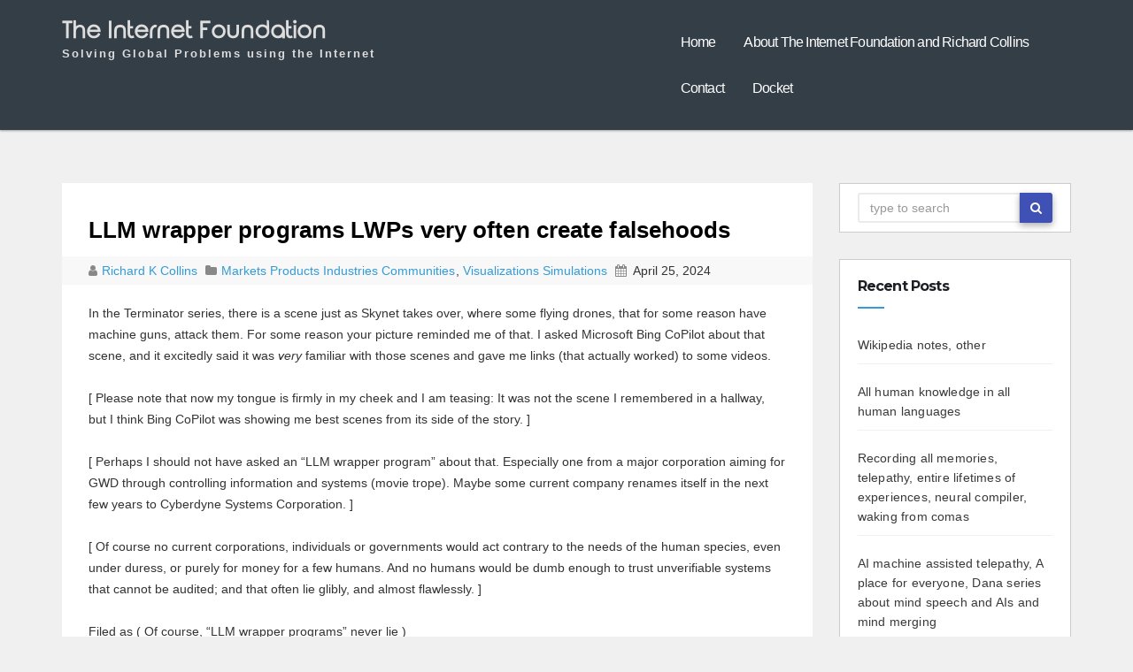

--- FILE ---
content_type: text/html; charset=UTF-8
request_url: https://theinternetfoundation.org/?p=14789
body_size: 14517
content:
<!DOCTYPE html>
<html lang="en-US">
<head>
<meta charset="UTF-8">
<meta name="viewport" content="width=device-width, initial-scale=1">
<title>LLM wrapper programs LWPs very often create falsehoods &#8211; The Internet Foundation</title>
<meta name='robots' content='max-image-preview:large' />
<link rel='dns-prefetch' href='//theinternetfoundation.net' />
<link rel='dns-prefetch' href='//fonts.googleapis.com' />
<link rel="alternate" type="application/rss+xml" title="The Internet Foundation &raquo; Feed" href="/?feed=rss2" />
<link rel="alternate" type="application/rss+xml" title="The Internet Foundation &raquo; Comments Feed" href="/?feed=comments-rss2" />
<link rel="alternate" type="application/rss+xml" title="The Internet Foundation &raquo; LLM wrapper programs LWPs very often create falsehoods Comments Feed" href="/?feed=rss2&#038;p=14789" />
<link rel="alternate" title="oEmbed (JSON)" type="application/json+oembed" href="/index.php?rest_route=%2Foembed%2F1.0%2Fembed&#038;url=https%3A%2F%2Ftheinternetfoundation.net%2F%3Fp%3D14789" />
<link rel="alternate" title="oEmbed (XML)" type="text/xml+oembed" href="/index.php?rest_route=%2Foembed%2F1.0%2Fembed&#038;url=https%3A%2F%2Ftheinternetfoundation.net%2F%3Fp%3D14789&#038;format=xml" />
<style id='wp-img-auto-sizes-contain-inline-css' type='text/css'>
img:is([sizes=auto i],[sizes^="auto," i]){contain-intrinsic-size:3000px 1500px}
/*# sourceURL=wp-img-auto-sizes-contain-inline-css */
</style>
<style id='wp-emoji-styles-inline-css' type='text/css'>

	img.wp-smiley, img.emoji {
		display: inline !important;
		border: none !important;
		box-shadow: none !important;
		height: 1em !important;
		width: 1em !important;
		margin: 0 0.07em !important;
		vertical-align: -0.1em !important;
		background: none !important;
		padding: 0 !important;
	}
/*# sourceURL=wp-emoji-styles-inline-css */
</style>
<style id='wp-block-library-inline-css' type='text/css'>
:root{--wp-block-synced-color:#7a00df;--wp-block-synced-color--rgb:122,0,223;--wp-bound-block-color:var(--wp-block-synced-color);--wp-editor-canvas-background:#ddd;--wp-admin-theme-color:#007cba;--wp-admin-theme-color--rgb:0,124,186;--wp-admin-theme-color-darker-10:#006ba1;--wp-admin-theme-color-darker-10--rgb:0,107,160.5;--wp-admin-theme-color-darker-20:#005a87;--wp-admin-theme-color-darker-20--rgb:0,90,135;--wp-admin-border-width-focus:2px}@media (min-resolution:192dpi){:root{--wp-admin-border-width-focus:1.5px}}.wp-element-button{cursor:pointer}:root .has-very-light-gray-background-color{background-color:#eee}:root .has-very-dark-gray-background-color{background-color:#313131}:root .has-very-light-gray-color{color:#eee}:root .has-very-dark-gray-color{color:#313131}:root .has-vivid-green-cyan-to-vivid-cyan-blue-gradient-background{background:linear-gradient(135deg,#00d084,#0693e3)}:root .has-purple-crush-gradient-background{background:linear-gradient(135deg,#34e2e4,#4721fb 50%,#ab1dfe)}:root .has-hazy-dawn-gradient-background{background:linear-gradient(135deg,#faaca8,#dad0ec)}:root .has-subdued-olive-gradient-background{background:linear-gradient(135deg,#fafae1,#67a671)}:root .has-atomic-cream-gradient-background{background:linear-gradient(135deg,#fdd79a,#004a59)}:root .has-nightshade-gradient-background{background:linear-gradient(135deg,#330968,#31cdcf)}:root .has-midnight-gradient-background{background:linear-gradient(135deg,#020381,#2874fc)}:root{--wp--preset--font-size--normal:16px;--wp--preset--font-size--huge:42px}.has-regular-font-size{font-size:1em}.has-larger-font-size{font-size:2.625em}.has-normal-font-size{font-size:var(--wp--preset--font-size--normal)}.has-huge-font-size{font-size:var(--wp--preset--font-size--huge)}.has-text-align-center{text-align:center}.has-text-align-left{text-align:left}.has-text-align-right{text-align:right}.has-fit-text{white-space:nowrap!important}#end-resizable-editor-section{display:none}.aligncenter{clear:both}.items-justified-left{justify-content:flex-start}.items-justified-center{justify-content:center}.items-justified-right{justify-content:flex-end}.items-justified-space-between{justify-content:space-between}.screen-reader-text{border:0;clip-path:inset(50%);height:1px;margin:-1px;overflow:hidden;padding:0;position:absolute;width:1px;word-wrap:normal!important}.screen-reader-text:focus{background-color:#ddd;clip-path:none;color:#444;display:block;font-size:1em;height:auto;left:5px;line-height:normal;padding:15px 23px 14px;text-decoration:none;top:5px;width:auto;z-index:100000}html :where(.has-border-color){border-style:solid}html :where([style*=border-top-color]){border-top-style:solid}html :where([style*=border-right-color]){border-right-style:solid}html :where([style*=border-bottom-color]){border-bottom-style:solid}html :where([style*=border-left-color]){border-left-style:solid}html :where([style*=border-width]){border-style:solid}html :where([style*=border-top-width]){border-top-style:solid}html :where([style*=border-right-width]){border-right-style:solid}html :where([style*=border-bottom-width]){border-bottom-style:solid}html :where([style*=border-left-width]){border-left-style:solid}html :where(img[class*=wp-image-]){height:auto;max-width:100%}:where(figure){margin:0 0 1em}html :where(.is-position-sticky){--wp-admin--admin-bar--position-offset:var(--wp-admin--admin-bar--height,0px)}@media screen and (max-width:600px){html :where(.is-position-sticky){--wp-admin--admin-bar--position-offset:0px}}

/*# sourceURL=wp-block-library-inline-css */
</style><style id='global-styles-inline-css' type='text/css'>
:root{--wp--preset--aspect-ratio--square: 1;--wp--preset--aspect-ratio--4-3: 4/3;--wp--preset--aspect-ratio--3-4: 3/4;--wp--preset--aspect-ratio--3-2: 3/2;--wp--preset--aspect-ratio--2-3: 2/3;--wp--preset--aspect-ratio--16-9: 16/9;--wp--preset--aspect-ratio--9-16: 9/16;--wp--preset--color--black: #000000;--wp--preset--color--cyan-bluish-gray: #abb8c3;--wp--preset--color--white: #ffffff;--wp--preset--color--pale-pink: #f78da7;--wp--preset--color--vivid-red: #cf2e2e;--wp--preset--color--luminous-vivid-orange: #ff6900;--wp--preset--color--luminous-vivid-amber: #fcb900;--wp--preset--color--light-green-cyan: #7bdcb5;--wp--preset--color--vivid-green-cyan: #00d084;--wp--preset--color--pale-cyan-blue: #8ed1fc;--wp--preset--color--vivid-cyan-blue: #0693e3;--wp--preset--color--vivid-purple: #9b51e0;--wp--preset--gradient--vivid-cyan-blue-to-vivid-purple: linear-gradient(135deg,rgb(6,147,227) 0%,rgb(155,81,224) 100%);--wp--preset--gradient--light-green-cyan-to-vivid-green-cyan: linear-gradient(135deg,rgb(122,220,180) 0%,rgb(0,208,130) 100%);--wp--preset--gradient--luminous-vivid-amber-to-luminous-vivid-orange: linear-gradient(135deg,rgb(252,185,0) 0%,rgb(255,105,0) 100%);--wp--preset--gradient--luminous-vivid-orange-to-vivid-red: linear-gradient(135deg,rgb(255,105,0) 0%,rgb(207,46,46) 100%);--wp--preset--gradient--very-light-gray-to-cyan-bluish-gray: linear-gradient(135deg,rgb(238,238,238) 0%,rgb(169,184,195) 100%);--wp--preset--gradient--cool-to-warm-spectrum: linear-gradient(135deg,rgb(74,234,220) 0%,rgb(151,120,209) 20%,rgb(207,42,186) 40%,rgb(238,44,130) 60%,rgb(251,105,98) 80%,rgb(254,248,76) 100%);--wp--preset--gradient--blush-light-purple: linear-gradient(135deg,rgb(255,206,236) 0%,rgb(152,150,240) 100%);--wp--preset--gradient--blush-bordeaux: linear-gradient(135deg,rgb(254,205,165) 0%,rgb(254,45,45) 50%,rgb(107,0,62) 100%);--wp--preset--gradient--luminous-dusk: linear-gradient(135deg,rgb(255,203,112) 0%,rgb(199,81,192) 50%,rgb(65,88,208) 100%);--wp--preset--gradient--pale-ocean: linear-gradient(135deg,rgb(255,245,203) 0%,rgb(182,227,212) 50%,rgb(51,167,181) 100%);--wp--preset--gradient--electric-grass: linear-gradient(135deg,rgb(202,248,128) 0%,rgb(113,206,126) 100%);--wp--preset--gradient--midnight: linear-gradient(135deg,rgb(2,3,129) 0%,rgb(40,116,252) 100%);--wp--preset--font-size--small: 13px;--wp--preset--font-size--medium: 20px;--wp--preset--font-size--large: 36px;--wp--preset--font-size--x-large: 42px;--wp--preset--spacing--20: 0.44rem;--wp--preset--spacing--30: 0.67rem;--wp--preset--spacing--40: 1rem;--wp--preset--spacing--50: 1.5rem;--wp--preset--spacing--60: 2.25rem;--wp--preset--spacing--70: 3.38rem;--wp--preset--spacing--80: 5.06rem;--wp--preset--shadow--natural: 6px 6px 9px rgba(0, 0, 0, 0.2);--wp--preset--shadow--deep: 12px 12px 50px rgba(0, 0, 0, 0.4);--wp--preset--shadow--sharp: 6px 6px 0px rgba(0, 0, 0, 0.2);--wp--preset--shadow--outlined: 6px 6px 0px -3px rgb(255, 255, 255), 6px 6px rgb(0, 0, 0);--wp--preset--shadow--crisp: 6px 6px 0px rgb(0, 0, 0);}:where(.is-layout-flex){gap: 0.5em;}:where(.is-layout-grid){gap: 0.5em;}body .is-layout-flex{display: flex;}.is-layout-flex{flex-wrap: wrap;align-items: center;}.is-layout-flex > :is(*, div){margin: 0;}body .is-layout-grid{display: grid;}.is-layout-grid > :is(*, div){margin: 0;}:where(.wp-block-columns.is-layout-flex){gap: 2em;}:where(.wp-block-columns.is-layout-grid){gap: 2em;}:where(.wp-block-post-template.is-layout-flex){gap: 1.25em;}:where(.wp-block-post-template.is-layout-grid){gap: 1.25em;}.has-black-color{color: var(--wp--preset--color--black) !important;}.has-cyan-bluish-gray-color{color: var(--wp--preset--color--cyan-bluish-gray) !important;}.has-white-color{color: var(--wp--preset--color--white) !important;}.has-pale-pink-color{color: var(--wp--preset--color--pale-pink) !important;}.has-vivid-red-color{color: var(--wp--preset--color--vivid-red) !important;}.has-luminous-vivid-orange-color{color: var(--wp--preset--color--luminous-vivid-orange) !important;}.has-luminous-vivid-amber-color{color: var(--wp--preset--color--luminous-vivid-amber) !important;}.has-light-green-cyan-color{color: var(--wp--preset--color--light-green-cyan) !important;}.has-vivid-green-cyan-color{color: var(--wp--preset--color--vivid-green-cyan) !important;}.has-pale-cyan-blue-color{color: var(--wp--preset--color--pale-cyan-blue) !important;}.has-vivid-cyan-blue-color{color: var(--wp--preset--color--vivid-cyan-blue) !important;}.has-vivid-purple-color{color: var(--wp--preset--color--vivid-purple) !important;}.has-black-background-color{background-color: var(--wp--preset--color--black) !important;}.has-cyan-bluish-gray-background-color{background-color: var(--wp--preset--color--cyan-bluish-gray) !important;}.has-white-background-color{background-color: var(--wp--preset--color--white) !important;}.has-pale-pink-background-color{background-color: var(--wp--preset--color--pale-pink) !important;}.has-vivid-red-background-color{background-color: var(--wp--preset--color--vivid-red) !important;}.has-luminous-vivid-orange-background-color{background-color: var(--wp--preset--color--luminous-vivid-orange) !important;}.has-luminous-vivid-amber-background-color{background-color: var(--wp--preset--color--luminous-vivid-amber) !important;}.has-light-green-cyan-background-color{background-color: var(--wp--preset--color--light-green-cyan) !important;}.has-vivid-green-cyan-background-color{background-color: var(--wp--preset--color--vivid-green-cyan) !important;}.has-pale-cyan-blue-background-color{background-color: var(--wp--preset--color--pale-cyan-blue) !important;}.has-vivid-cyan-blue-background-color{background-color: var(--wp--preset--color--vivid-cyan-blue) !important;}.has-vivid-purple-background-color{background-color: var(--wp--preset--color--vivid-purple) !important;}.has-black-border-color{border-color: var(--wp--preset--color--black) !important;}.has-cyan-bluish-gray-border-color{border-color: var(--wp--preset--color--cyan-bluish-gray) !important;}.has-white-border-color{border-color: var(--wp--preset--color--white) !important;}.has-pale-pink-border-color{border-color: var(--wp--preset--color--pale-pink) !important;}.has-vivid-red-border-color{border-color: var(--wp--preset--color--vivid-red) !important;}.has-luminous-vivid-orange-border-color{border-color: var(--wp--preset--color--luminous-vivid-orange) !important;}.has-luminous-vivid-amber-border-color{border-color: var(--wp--preset--color--luminous-vivid-amber) !important;}.has-light-green-cyan-border-color{border-color: var(--wp--preset--color--light-green-cyan) !important;}.has-vivid-green-cyan-border-color{border-color: var(--wp--preset--color--vivid-green-cyan) !important;}.has-pale-cyan-blue-border-color{border-color: var(--wp--preset--color--pale-cyan-blue) !important;}.has-vivid-cyan-blue-border-color{border-color: var(--wp--preset--color--vivid-cyan-blue) !important;}.has-vivid-purple-border-color{border-color: var(--wp--preset--color--vivid-purple) !important;}.has-vivid-cyan-blue-to-vivid-purple-gradient-background{background: var(--wp--preset--gradient--vivid-cyan-blue-to-vivid-purple) !important;}.has-light-green-cyan-to-vivid-green-cyan-gradient-background{background: var(--wp--preset--gradient--light-green-cyan-to-vivid-green-cyan) !important;}.has-luminous-vivid-amber-to-luminous-vivid-orange-gradient-background{background: var(--wp--preset--gradient--luminous-vivid-amber-to-luminous-vivid-orange) !important;}.has-luminous-vivid-orange-to-vivid-red-gradient-background{background: var(--wp--preset--gradient--luminous-vivid-orange-to-vivid-red) !important;}.has-very-light-gray-to-cyan-bluish-gray-gradient-background{background: var(--wp--preset--gradient--very-light-gray-to-cyan-bluish-gray) !important;}.has-cool-to-warm-spectrum-gradient-background{background: var(--wp--preset--gradient--cool-to-warm-spectrum) !important;}.has-blush-light-purple-gradient-background{background: var(--wp--preset--gradient--blush-light-purple) !important;}.has-blush-bordeaux-gradient-background{background: var(--wp--preset--gradient--blush-bordeaux) !important;}.has-luminous-dusk-gradient-background{background: var(--wp--preset--gradient--luminous-dusk) !important;}.has-pale-ocean-gradient-background{background: var(--wp--preset--gradient--pale-ocean) !important;}.has-electric-grass-gradient-background{background: var(--wp--preset--gradient--electric-grass) !important;}.has-midnight-gradient-background{background: var(--wp--preset--gradient--midnight) !important;}.has-small-font-size{font-size: var(--wp--preset--font-size--small) !important;}.has-medium-font-size{font-size: var(--wp--preset--font-size--medium) !important;}.has-large-font-size{font-size: var(--wp--preset--font-size--large) !important;}.has-x-large-font-size{font-size: var(--wp--preset--font-size--x-large) !important;}
/*# sourceURL=global-styles-inline-css */
</style>

<style id='classic-theme-styles-inline-css' type='text/css'>
/*! This file is auto-generated */
.wp-block-button__link{color:#fff;background-color:#32373c;border-radius:9999px;box-shadow:none;text-decoration:none;padding:calc(.667em + 2px) calc(1.333em + 2px);font-size:1.125em}.wp-block-file__button{background:#32373c;color:#fff;text-decoration:none}
/*# sourceURL=/wp-includes/css/classic-themes.min.css */
</style>
<link rel='stylesheet' id='techengage-fonts-css' href='//fonts.googleapis.com/css?family=Poppins%3A300%2C400%2C500%2C600%2C700%7CLato%3A100%2C100i%2C300%2C300i%2C400%2C400i%2C700%2C700i%2C900%2C900i%7CMontserrat%3A400%2C700&#038;subset=latin%2Clatin-ext' type='text/css' media='all' />
<link rel='stylesheet' id='bootstrap_style_min-css' href='/wp-content/themes/techfound/css/bootstrap.min.css?ver=6.9' type='text/css' media='all' />
<link rel='stylesheet' id='techengage-style-css' href='/wp-content/themes/techfound/style.css?ver=6.9' type='text/css' media='all' />
<link rel='stylesheet' id='font-awesome-min-css' href='/wp-content/themes/techfound/css/font-awesome.min.css?ver=6.9' type='text/css' media='all' />
<link rel='stylesheet' id='animate_min-css' href='/wp-content/themes/techfound/css/animate.min.css?ver=6.9' type='text/css' media='all' />
<link rel='stylesheet' id='dashicons-css' href='/wp-includes/css/dashicons.min.css?ver=6.9' type='text/css' media='all' />
<script type="text/javascript" src="/wp-includes/js/jquery/jquery.min.js?ver=3.7.1" id="jquery-core-js"></script>
<script type="text/javascript" src="/wp-includes/js/jquery/jquery-migrate.min.js?ver=3.4.1" id="jquery-migrate-js"></script>
<script type="text/javascript" src="/wp-content/themes/techfound/js/bootstrap.js?ver=6.9" id="bootstrap-js-js"></script>
<script type="text/javascript" src="/wp-content/themes/techfound/js/jquery.smartmenus.min.js?ver=6.9" id="smartmenus-js"></script>
<script type="text/javascript" src="/wp-content/themes/techfound/js/jquery.smartmenus.bootstrap.js?ver=6.9" id="smartmenus_bootstrap-js"></script>
<script type="text/javascript" id="techengage_custom-js-extra">
/* <![CDATA[ */
var techengage_loadmore_params = {"ajaxurl":"/wp-admin/admin-ajax.php","posts":"{\"p\":14789,\"error\":\"\",\"m\":\"\",\"post_parent\":\"\",\"subpost\":\"\",\"subpost_id\":\"\",\"attachment\":\"\",\"attachment_id\":0,\"name\":\"\",\"pagename\":\"\",\"page_id\":0,\"second\":\"\",\"minute\":\"\",\"hour\":\"\",\"day\":0,\"monthnum\":0,\"year\":0,\"w\":0,\"category_name\":\"\",\"tag\":\"\",\"cat\":\"\",\"tag_id\":\"\",\"author\":\"\",\"author_name\":\"\",\"feed\":\"\",\"tb\":\"\",\"paged\":0,\"meta_key\":\"\",\"meta_value\":\"\",\"preview\":\"\",\"s\":\"\",\"sentence\":\"\",\"title\":\"\",\"fields\":\"all\",\"menu_order\":\"\",\"embed\":\"\",\"category__in\":[],\"category__not_in\":[],\"category__and\":[],\"post__in\":[],\"post__not_in\":[],\"post_name__in\":[],\"tag__in\":[],\"tag__not_in\":[],\"tag__and\":[],\"tag_slug__in\":[],\"tag_slug__and\":[],\"post_parent__in\":[],\"post_parent__not_in\":[],\"author__in\":[],\"author__not_in\":[],\"search_columns\":[],\"ignore_sticky_posts\":false,\"suppress_filters\":false,\"cache_results\":true,\"update_post_term_cache\":true,\"update_menu_item_cache\":false,\"lazy_load_term_meta\":true,\"update_post_meta_cache\":true,\"post_type\":\"\",\"posts_per_page\":10,\"nopaging\":false,\"comments_per_page\":\"50\",\"no_found_rows\":false,\"order\":\"DESC\"}","max_page":"0"};
//# sourceURL=techengage_custom-js-extra
/* ]]> */
</script>
<script type="text/javascript" src="/wp-content/themes/techfound/js/custom.js?ver=6.9" id="techengage_custom-js"></script>
<link rel="https://api.w.org/" href="/index.php?rest_route=/" /><link rel="alternate" title="JSON" type="application/json" href="/index.php?rest_route=/wp/v2/posts/14789" /><link rel="EditURI" type="application/rsd+xml" title="RSD" href="/xmlrpc.php?rsd" />
<meta name="generator" content="WordPress 6.9" />
<link rel="canonical" href="/?p=14789" />
<link rel='shortlink' href='/?p=14789' />

	<style type="text/css">

	/* Start Copyright Section Colors */

		/*Copyright Text Color*/
		footer .techengage-footer-copyright .copy-right-line p{
			color:#fff;
		}
		
		/*Copyright Link Color*/
		footer .techengage-footer-copyright .copy-right-line a{
			color:#fff;
		}

		/*Copyright Link Hover Color*/
		footer .techengage-footer-copyright .copy-right-line a:hover{
			color:#ddd;
		}

	/* END Copyright Section Colors */

	/* Start Social Icons Colors */

		/* FB Icon Colors*/
		.techengage-social li span.fb a{
			background:rgba(55, 165, 235, 0.3);
		}

		.techengage-social li span.fb a i{
			color:#fff;
		}

		.techengage-social li span.fb a:hover{
			background:#3f51b5;
		}
		/* END FB Icon Colors*/

		/* Twitter Icon Colors*/
		.techengage-social li span.twitter a{
			background:rgba(55, 165, 235, 0.3);
		}

		.techengage-social li span.twitter a i{
			color:#fff;
		}

		.techengage-social li span.twitter a:hover{
			background:#3f51b5;
		}
		/* END Twitter Icon Colors*/

		/* Linkedin Icon Colors*/
		.techengage-social li span.linkedin a{
			background:rgba(55, 165, 235, 0.3);
		}

		.techengage-social li span.linkedin a i{
			color:#fff;
		}

		.techengage-social li span.linkedin a:hover{
			background:#3f51b5;
		}
		/* END Linkedin Icon Colors*/

		/* Goolge-Plus Icon Colors*/
		.techengage-social li span.google a{
			background:rgba(55, 165, 235, 0.3);
		}

		.techengage-social li span.google a i{
			color:#fff;
		}

		.techengage-social li span.google a:hover{
			background:#3f51b5;
		}
		/* END Goolge-Plus Icon Colors*/				

	/* END Social Icons Colors */

	</style>


	<style type="text/css">

	/* Start Footer Colors */				

	footer{
		background:#4a4a4a;
	}

	footer a{
		color:#fff;
	}

	footer .techengage-widget ul li a:hover{
		color:#fff;
	}

	/* END Social Colors */

	</style>


	<style type="text/css">

	/* Start Title Colors */				
		.navbar-brand .site-title, .navbar-brand .site-description, .navbar-brand span.site-description{
			color:#ddd;
		}

		.navbar-brand:hover .site-title, .navbar-brand:hover .site-description{
			color:#349bdc;
		}
	/* END Title Colors */

	/* Start Menu Colors */

		/* Main Menu Background Color */
		.techengage-main-nav{
			background: #343e47;
		}

		/* Sub-Menu Background Color */
		.navbar-wp .dropdown-menu{
			background: #fff;
		}

		/* Menu Text Color */
		.navbar-wp .navbar-nav > li > a{
			color: #fff;
		}

		/* Menu Text Hover Color */
		.navbar-wp .navbar-nav > li > a:hover, .navbar-wp .navbar-nav > li > a:focus{
			color: #34aaec;
		}

		/* Active Tab Color */
		.navbar-default .navbar-nav > .active > a{
			background: #e7e7e7;
			border-radius: 4px;
		}

	/* END Menu Colors */


	</style>

<style type="text/css">.recentcomments a{display:inline !important;padding:0 !important;margin:0 !important;}</style>		<style type="text/css" id="wp-custom-css">
			p {
	margin-bottom: 10px !important;
	font-size: 18px;
	line-height: 26px
}
		</style>
		</head>

<body class="wp-singular post-template-default single single-post postid-14789 single-format-standard wp-theme-techfound">
<div class="wrapper">
  <header>
    <div class="clearfix"></div>
    <div class="techengage-main-nav">
        <div class="container">
          <div class="row">
              <div class="col-xs-12 col-sm-7">
                <div class="navbar-header">
                <!-- Logo -->
                                <a class="navbar-brand" href="/"><span class="site-title">The Internet Foundation</span>
    			      <br>
                <span class="site-description">Solving Global Problems using the Internet</span>   
                </a>      
                                <!-- Logo -->
                </div>
              </div>
              <div class="col-xs-12 col-sm-5 main-menu adjust-margin" >
                <nav class="navbar navbar-default navbar-static-top navbar-wp">
                  <!-- navbar-toggle -->
                  <button type="button" class="navbar-toggle collapsed" data-toggle="collapse" data-target="#navbar-wp"> <span class="sr-only"></span> <span class="icon-bar"></span> <span class="icon-bar"></span> <span class="icon-bar"></span> </button>
                  <!-- /navbar-toggle --> 
                  <!-- Navigation -->
                  
                  <div class="collapse navbar-collapse" id="navbar-wp">
                    <ul id="menu-primary-menu" class="nav navbar-nav"><li id="menu-item-14" class="menu-item menu-item-type-custom menu-item-object-custom menu-item-home menu-item-14"><a title="Home" href="/">Home</a></li>
<li id="menu-item-15" class="menu-item menu-item-type-post_type menu-item-object-page menu-item-15"><a title="About The Internet Foundation and Richard Collins" href="/?page_id=6">About The Internet Foundation and Richard Collins</a></li>
<li id="menu-item-17" class="menu-item menu-item-type-post_type menu-item-object-page menu-item-17"><a title="Contact" href="/?page_id=7">Contact</a></li>
<li id="menu-item-56" class="menu-item menu-item-type-post_type menu-item-object-page menu-item-56"><a title="Docket" href="/?page_id=53">Docket</a></li>
</ul>
                  </div>
                  <!-- /Navigation -->
                </nav>
              </div>
          </div>
        </div>
    </div>
  </header>
  <!-- #masthead --> 
<div class="clearfix"></div>
<!-- =========================
     Page Content Section      
============================== -->
 <main id="content">
  <div class="container">
    <div class="row"> 
      <!--/ Main blog column end -->
      <div class="col-lg-9 col-md-9">
        <div class="single-content-container">
          <div class="row">
  		                  <div class="col-lg-12">
              <div class="techengage-blog-post-box"> 
                <a class="techengage-blog-thumb">
    			           
                </a>

                <article class="small">

                  <h1><a>LLM wrapper programs LWPs very often create falsehoods</a></h1>

                  <div class="techengage-blog-category post-meta-data">
                    <i class="fa fa-user meta-fa-icon-user"></i>
                    <a class="meta-user-des" href="/?author=2">
                      Richard K Collins                    </a> 
                                        <i class="fa fa-folder meta-fa-icons"></i>
                    <a href="#">
                                            <a href="/?cat=59" rel="category">Markets Products Industries Communities</a>, <a href="/?cat=39" rel="category">Visualizations Simulations</a>                    </a>
                                        <i class="fa fa-calendar meta-fa-icons"></i>
                    <span class="meta-data-date">April 25, 2024</span>
                  </div>
                  <div data-rbd-draggable-context-id="1" data-rbd-draggable-id="8bcu3">
<div class="" data-block="true" data-editor="3rmaa" data-offset-key="8bcu3-0-0">
<div class="public-DraftStyleDefault-block public-DraftStyleDefault-ltr" data-offset-key="8bcu3-0-0"><span data-offset-key="8bcu3-0-0">In the Terminator series, there is a scene just as Skynet takes over, where some flying drones, that for some reason have machine guns, attack them. For some reason your picture reminded me of that. I asked Microsoft Bing CoPilot about that scene, and it excitedly said it was </span><em>very</em><span data-offset-key="8bcu3-0-2"> familiar with those scenes and gave me links (that actually worked) to some videos. </span></div>
</div>
</div>
<div data-rbd-draggable-context-id="1" data-rbd-draggable-id="3hk8d">
<div class="" data-block="true" data-editor="3rmaa" data-offset-key="3hk8d-0-0">
<div class="public-DraftStyleDefault-block public-DraftStyleDefault-ltr" data-offset-key="3hk8d-0-0"><span data-offset-key="3hk8d-0-0"> </span></div>
</div>
</div>
<div data-rbd-draggable-context-id="1" data-rbd-draggable-id="evvdk">
<div class="" data-block="true" data-editor="3rmaa" data-offset-key="evvdk-0-0">
<div class="public-DraftStyleDefault-block public-DraftStyleDefault-ltr" data-offset-key="evvdk-0-0"><span data-offset-key="evvdk-0-0">[ Please note that now my tongue is firmly in my cheek and I am teasing: It was not the scene I remembered in a hallway, but I think Bing CoPilot was showing me best scenes from its side of the story. ]</span></div>
</div>
</div>
<div data-rbd-draggable-context-id="1" data-rbd-draggable-id="9eatn">
<div class="" data-block="true" data-editor="3rmaa" data-offset-key="9eatn-0-0">
<div class="public-DraftStyleDefault-block public-DraftStyleDefault-ltr" data-offset-key="9eatn-0-0"><span data-offset-key="9eatn-0-0"> </span></div>
</div>
</div>
<div data-rbd-draggable-context-id="1" data-rbd-draggable-id="acv2s">
<div class="" data-block="true" data-editor="3rmaa" data-offset-key="acv2s-0-0">
<div class="public-DraftStyleDefault-block public-DraftStyleDefault-ltr" data-offset-key="acv2s-0-0"><span data-offset-key="acv2s-0-0">[ Perhaps I should not have asked an &#8220;LLM wrapper program&#8221; about that. Especially one from a major corporation aiming for GWD through controlling information and systems (movie trope). Maybe some current company renames itself in the next few years to Cyberdyne Systems Corporation. ]</span></div>
</div>
</div>
<div data-rbd-draggable-context-id="1" data-rbd-draggable-id="cuqb9">
<div class="" data-block="true" data-editor="3rmaa" data-offset-key="cuqb9-0-0">
<div class="public-DraftStyleDefault-block public-DraftStyleDefault-ltr" data-offset-key="cuqb9-0-0"><span data-offset-key="cuqb9-0-0"> </span></div>
</div>
</div>
<div data-rbd-draggable-context-id="1" data-rbd-draggable-id="f77q8">
<div class="" data-block="true" data-editor="3rmaa" data-offset-key="f77q8-0-0">
<div class="public-DraftStyleDefault-block public-DraftStyleDefault-ltr" data-offset-key="f77q8-0-0"><span data-offset-key="f77q8-0-0">[ Of course no current corporations, individuals or governments would act contrary to the needs of the human species, even under duress, or purely for money for a few humans. And no humans would be dumb enough to trust unverifiable systems that cannot be audited; and that often lie glibly, and almost flawlessly. ]</span></div>
</div>
</div>
<div data-rbd-draggable-context-id="1" data-rbd-draggable-id="egbk">
<div class="" data-block="true" data-editor="3rmaa" data-offset-key="egbk-0-0">
<div class="public-DraftStyleDefault-block public-DraftStyleDefault-ltr" data-offset-key="egbk-0-0"><span data-offset-key="egbk-0-0"> </span></div>
</div>
</div>
<div data-rbd-draggable-context-id="1" data-rbd-draggable-id="4helq">
<div class="" data-block="true" data-editor="3rmaa" data-offset-key="4helq-0-0">
<div class="public-DraftStyleDefault-block public-DraftStyleDefault-ltr" data-offset-key="4helq-0-0"><span data-offset-key="4helq-0-0">Filed as ( Of course, &#8220;LLM wrapper programs&#8221; never lie )</span></div>
</div>
</div>
<div data-rbd-draggable-context-id="1" data-rbd-draggable-id="9it6f">
<div class="" data-block="true" data-editor="3rmaa" data-offset-key="9it6f-0-0">
<div class="public-DraftStyleDefault-block public-DraftStyleDefault-ltr" data-offset-key="9it6f-0-0"><span data-offset-key="9it6f-0-0"> </span></div>
</div>
</div>
<div data-rbd-draggable-context-id="1" data-rbd-draggable-id="98o8d">
<div class="" data-block="true" data-editor="3rmaa" data-offset-key="98o8d-0-0">
<div class="public-DraftStyleDefault-block public-DraftStyleDefault-ltr" data-offset-key="98o8d-0-0"><span data-offset-key="98o8d-0-0">I am trying to clarify that LLM is just a method, but when groups write &#8220;wrappers for LLM systems&#8221;, the wrappers are easily and routinely corrupted, biased and manipulated. There are no protections for the human species now. I know the raw data is biased and incomplete. The current &#8220;let AI companies do anything they want&#8221; lets them hide the sources of the data. The corporations say &#8220;privacy&#8221; and refuse public audit, and a few humans make a lot of money. The price of &#8220;AI programmers&#8221; goes up and up. Maybe it would make a great movie script, and everyone would know it is just a story.</span></div>
</div>
</div>
<div data-rbd-draggable-context-id="1" data-rbd-draggable-id="2kk6p">
<div class="" data-block="true" data-editor="3rmaa" data-offset-key="2kk6p-0-0">
<div class="public-DraftStyleDefault-block public-DraftStyleDefault-ltr" data-offset-key="2kk6p-0-0"><span data-offset-key="2kk6p-0-0"> </span></div>
</div>
</div>
<div data-rbd-draggable-context-id="1" data-rbd-draggable-id="68utr">
<div class="" data-block="true" data-editor="3rmaa" data-offset-key="68utr-0-0">
<div class="public-DraftStyleDefault-block public-DraftStyleDefault-ltr" data-offset-key="68utr-0-0"><span data-offset-key="68utr-0-0">Richard Collins, The Internet Foundation</span></div>
</div>
</div>
<div data-rbd-draggable-context-id="1" data-rbd-draggable-id="af9qu">
<div class="" data-block="true" data-editor="3rmaa" data-offset-key="af9qu-0-0">
<div class="public-DraftStyleDefault-block public-DraftStyleDefault-ltr" data-offset-key="af9qu-0-0"><span data-offset-key="af9qu-0-0"> </span></div>
</div>
</div>
<div data-rbd-draggable-context-id="1" data-rbd-draggable-id="bddug">
<div class="" data-block="true" data-editor="3rmaa" data-offset-key="bddug-0-0">
<div class="public-DraftStyleDefault-block public-DraftStyleDefault-ltr" data-offset-key="bddug-0-0"><span data-offset-key="bddug-0-0">https://youtu.be/_Wlsd9mljiU?feature=shared&amp;t=39</span></div>
</div>
</div>
<div data-rbd-draggable-context-id="1" data-rbd-draggable-id="2pgmb">
<div class="" data-block="true" data-editor="3rmaa" data-offset-key="2pgmb-0-0">
<div class="public-DraftStyleDefault-block public-DraftStyleDefault-ltr" data-offset-key="2pgmb-0-0"><span data-offset-key="2pgmb-0-0"> </span></div>
</div>
</div>
<div data-rbd-draggable-context-id="1" data-rbd-draggable-id="ab3kb">
<div class="" data-block="true" data-editor="3rmaa" data-offset-key="ab3kb-0-0"></div>
</div>
                                    <div class="techengage-blog-category"></div>
                </article>
              </div>
            </div>
  		                  <div class="col-lg-12">
              <div class="media techengage-info-author-block"> <a href="/?author=2" class="techengage-author-pic"> <img src="/wp-content/uploads/2024/12/X-Anime-style-picture-of-an-older-man-with-mustache-and-glasses.-Neatly-styled-slightly-long-pure-white-hair.-Wearing-a-green-sweater-over-white-shirt-150x150.png" width="150" height="150" alt="Richard K Collins" class="avatar avatar-150 wp-user-avatar wp-user-avatar-150 alignnone photo" /> </a>
                <div class="media-body">
                  <h4 class="media-heading">About: <a href="/?author=2">Richard K Collins</a></h4>
                  <p>The Internet Foundation

Internet policies, global issues, global open lossless data, global open collaboration</p>
                  <div class="row">
                    <div class="col-lg-6">
                      <ul class="list-inline info-author-social">
            					                      </ul>
                    </div>
                  </div>
                </div>
              </div>
            </div>
  		                 <div class="col-lg-12">
<hr>
<div id="comments" class="comments-area">
		<div id="respond" class="comment-respond">
		<h3 id="reply-title" class="comment-reply-title">Leave a Reply <small><a rel="nofollow" id="cancel-comment-reply-link" href="/?p=14789#respond" style="display:none;">Cancel reply</a></small></h3><form action="/wp-comments-post.php" method="post" id="commentform" class="comment-form"><p class="comment-notes"><span id="email-notes">Your email address will not be published.</span> <span class="required-field-message">Required fields are marked <span class="required">*</span></span></p><p class="comment-form-comment"><label for="comment">Comment <span class="required">*</span></label> <textarea id="comment" name="comment" cols="45" rows="8" maxlength="65525" required></textarea></p><p class="comment-form-author"><label for="author">Name <span class="required">*</span></label> <input id="author" name="author" type="text" value="" size="30" maxlength="245" autocomplete="name" required /></p>
<p class="comment-form-email"><label for="email">Email <span class="required">*</span></label> <input id="email" name="email" type="email" value="" size="30" maxlength="100" aria-describedby="email-notes" autocomplete="email" required /></p>
<p class="comment-form-url"><label for="url">Website</label> <input id="url" name="url" type="url" value="" size="30" maxlength="200" autocomplete="url" /></p>
<p class="comment-form-cookies-consent"><input id="wp-comment-cookies-consent" name="wp-comment-cookies-consent" type="checkbox" value="yes" /> <label for="wp-comment-cookies-consent">Save my name, email, and website in this browser for the next time I comment.</label></p>
<p class="form-submit"><input name="submit" type="submit" id="submit" class="submit" value="Post Comment" /> <input type='hidden' name='comment_post_ID' value='14789' id='comment_post_ID' />
<input type='hidden' name='comment_parent' id='comment_parent' value='0' />
</p><p style="display: none;"><input type="hidden" id="akismet_comment_nonce" name="akismet_comment_nonce" value="5dd34ebccb" /></p><input type="hidden" id="ak_js" name="ak_js" value="42"/><textarea name="ak_hp_textarea" cols="45" rows="8" maxlength="100" style="display: none !important;"></textarea></form>	</div><!-- #respond -->
	
</div><!-- #comments -->
</div>          </div>
      </div>
      </div>
      <div class="col-lg-3 col-md-3">
      
<aside id="secondary" class="widget-area" role="complementary">
	<div id="sidebar-right" class="techengage-sidebar">
		<div id="search-2" class="techengage-widget widget_search "><form method="get" id="searchform" action="/">
  <div class="input-group">
    <input type="text" class="form-control"  name="s" id="s" placeholder="type to search" />
    <span class="input-group-btn btn-default ">
    <button type="submit" class="btn"> <i class="fa fa-search"></i> </button>
    </span> </div>
</form></div>
		<div id="recent-posts-2" class="techengage-widget widget_recent_entries ">
		<h6>Recent Posts</h6>
		<ul>
											<li>
					<a href="/?p=19978">Wikipedia notes, other</a>
									</li>
											<li>
					<a href="/?p=19940">All human knowledge in all human languages</a>
									</li>
											<li>
					<a href="/?p=19919">Recording all memories, telepathy, entire lifetimes of experiences, neural compiler, waking from comas</a>
									</li>
											<li>
					<a href="/?p=19886">AI machine assisted telepathy, A place for everyone, Dana series about mind speech and AIs and mind merging</a>
									</li>
											<li>
					<a href="/?p=19851">In the world today, not only does one have to manage one country, and all its parts. But, all of them</a>
									</li>
					</ul>

		</div><div id="recent-comments-2" class="techengage-widget widget_recent_comments "><h6>Recent Comments</h6><ul id="recentcomments"><li class="recentcomments"><span class="comment-author-link">de wilgen</span> on <a href="/?p=13275#comment-3448">Updating a link on Hackaday.io for Low Cost, Time of flight, gravitational imaging arrays</a></li><li class="recentcomments"><span class="comment-author-link"><a href="http://theinternetfoundation.net" class="url" rel="ugc">Richard K Collins</a></span> on <a href="/?p=3556#comment-3362">Comment on &#8220;&#8221;Can we ever replace the gravitational force model with something more practical, so we control the forces?&#8221;</a></li><li class="recentcomments"><span class="comment-author-link"><a href="http://theinternetfoundation.net" class="url" rel="ugc">Richard K Collins</a></span> on <a href="/?p=1474#comment-3361">Thank you to Jonathan at Bangor University for Reference Image</a></li><li class="recentcomments"><span class="comment-author-link"><a href="http://theinternetfoundation.net" class="url" rel="ugc">Richard K Collins</a></span> on <a href="/?p=2447#comment-3360">Comment on Kaoru GreenEmerald &#8211; The Whole History of the Earth and Life</a></li><li class="recentcomments"><span class="comment-author-link"><a href="http://theinternetfoundation.net" class="url" rel="ugc">Richard K Collins</a></span> on <a href="/?p=4753#comment-3359">Note on my Facebook page about gravitational energy density</a></li></ul></div><div id="archives-2" class="techengage-widget widget_archive "><h6>Archives</h6>
			<ul>
					<li><a href='/?m=202510'>October 2025</a></li>
	<li><a href='/?m=202509'>September 2025</a></li>
	<li><a href='/?m=202508'>August 2025</a></li>
	<li><a href='/?m=202507'>July 2025</a></li>
	<li><a href='/?m=202506'>June 2025</a></li>
	<li><a href='/?m=202505'>May 2025</a></li>
	<li><a href='/?m=202504'>April 2025</a></li>
	<li><a href='/?m=202503'>March 2025</a></li>
	<li><a href='/?m=202502'>February 2025</a></li>
	<li><a href='/?m=202501'>January 2025</a></li>
	<li><a href='/?m=202412'>December 2024</a></li>
	<li><a href='/?m=202411'>November 2024</a></li>
	<li><a href='/?m=202410'>October 2024</a></li>
	<li><a href='/?m=202409'>September 2024</a></li>
	<li><a href='/?m=202408'>August 2024</a></li>
	<li><a href='/?m=202407'>July 2024</a></li>
	<li><a href='/?m=202406'>June 2024</a></li>
	<li><a href='/?m=202405'>May 2024</a></li>
	<li><a href='/?m=202404'>April 2024</a></li>
	<li><a href='/?m=202403'>March 2024</a></li>
	<li><a href='/?m=202402'>February 2024</a></li>
	<li><a href='/?m=202401'>January 2024</a></li>
	<li><a href='/?m=202312'>December 2023</a></li>
	<li><a href='/?m=202311'>November 2023</a></li>
	<li><a href='/?m=202310'>October 2023</a></li>
	<li><a href='/?m=202309'>September 2023</a></li>
	<li><a href='/?m=202308'>August 2023</a></li>
	<li><a href='/?m=202307'>July 2023</a></li>
	<li><a href='/?m=202306'>June 2023</a></li>
	<li><a href='/?m=202305'>May 2023</a></li>
	<li><a href='/?m=202304'>April 2023</a></li>
	<li><a href='/?m=202303'>March 2023</a></li>
	<li><a href='/?m=202302'>February 2023</a></li>
	<li><a href='/?m=202301'>January 2023</a></li>
	<li><a href='/?m=202211'>November 2022</a></li>
	<li><a href='/?m=202208'>August 2022</a></li>
	<li><a href='/?m=202207'>July 2022</a></li>
	<li><a href='/?m=202206'>June 2022</a></li>
	<li><a href='/?m=202205'>May 2022</a></li>
	<li><a href='/?m=202204'>April 2022</a></li>
	<li><a href='/?m=202203'>March 2022</a></li>
	<li><a href='/?m=202202'>February 2022</a></li>
	<li><a href='/?m=202112'>December 2021</a></li>
	<li><a href='/?m=202111'>November 2021</a></li>
	<li><a href='/?m=202110'>October 2021</a></li>
	<li><a href='/?m=202109'>September 2021</a></li>
	<li><a href='/?m=202108'>August 2021</a></li>
	<li><a href='/?m=202107'>July 2021</a></li>
	<li><a href='/?m=202106'>June 2021</a></li>
	<li><a href='/?m=202105'>May 2021</a></li>
	<li><a href='/?m=202104'>April 2021</a></li>
	<li><a href='/?m=202102'>February 2021</a></li>
			</ul>

			</div><div id="categories-2" class="techengage-widget widget_categories "><h6>Categories</h6>
			<ul>
					<li class="cat-item cat-item-32"><a href="/?cat=32">3D Scannning Replication</a>
</li>
	<li class="cat-item cat-item-77"><a href="/?cat=77">All Global Open Devices</a>
</li>
	<li class="cat-item cat-item-73"><a href="/?cat=73">All knowledge</a>
</li>
	<li class="cat-item cat-item-72"><a href="/?cat=72">All Languages</a>
</li>
	<li class="cat-item cat-item-13"><a href="/?cat=13">All Sky Cameras</a>
</li>
	<li class="cat-item cat-item-58"><a href="/?cat=58">Ancient Ancestors Neanderthals Densivians</a>
</li>
	<li class="cat-item cat-item-80"><a href="/?cat=80">Assistive Intelligences</a>
</li>
	<li class="cat-item cat-item-43"><a href="/?cat=43">Assistive Technologies</a>
</li>
	<li class="cat-item cat-item-30"><a href="/?cat=30">Atomic Fuels</a>
</li>
	<li class="cat-item cat-item-69"><a href="/?cat=69">Building Communities</a>
</li>
	<li class="cat-item cat-item-19"><a href="/?cat=19">Collaborative Global Model of the Sun</a>
</li>
	<li class="cat-item cat-item-20"><a href="/?cat=20">Collaborative Model and Data</a>
</li>
	<li class="cat-item cat-item-18"><a href="/?cat=18">Covid</a>
</li>
	<li class="cat-item cat-item-49"><a href="/?cat=49">Dana&#039;s Story and Brain Technologies</a>
</li>
	<li class="cat-item cat-item-45"><a href="/?cat=45">Distributed Health Care</a>
</li>
	<li class="cat-item cat-item-46"><a href="/?cat=46">DNA Genealogy</a>
</li>
	<li class="cat-item cat-item-66"><a href="/?cat=66">Efficiency Prizes</a>
</li>
	<li class="cat-item cat-item-51"><a href="/?cat=51">Electrokinetic Electrodynamic Field Methods</a>
</li>
	<li class="cat-item cat-item-35"><a href="/?cat=35">Electromagnetic Gravitational Field</a>
</li>
	<li class="cat-item cat-item-23"><a href="/?cat=23">Experimenting</a>
</li>
	<li class="cat-item cat-item-78"><a href="/?cat=78">Extended atomic and nuclear materials</a>
</li>
	<li class="cat-item cat-item-25"><a href="/?cat=25">For profit groups using the Internet</a>
</li>
	<li class="cat-item cat-item-71"><a href="/?cat=71">Formats</a>
</li>
	<li class="cat-item cat-item-37"><a href="/?cat=37">Global Climate Change</a>
</li>
	<li class="cat-item cat-item-24"><a href="/?cat=24">Global DNA Genealogy</a>
</li>
	<li class="cat-item cat-item-74"><a href="/?cat=74">Global Open Resources</a>
</li>
	<li class="cat-item cat-item-7"><a href="/?cat=7">Gravitational Engineering</a>
</li>
	<li class="cat-item cat-item-6"><a href="/?cat=6">GravityNotes</a>
</li>
	<li class="cat-item cat-item-62"><a href="/?cat=62">Homeless Displaced Refugees</a>
</li>
	<li class="cat-item cat-item-29"><a href="/?cat=29">HoverBoxes HoverCards</a>
</li>
	<li class="cat-item cat-item-79"><a href="/?cat=79">Immortal entities for galactic and universal colonization</a>
</li>
	<li class="cat-item cat-item-64"><a href="/?cat=64">Infrastructure Water Power Internet Food Weather</a>
</li>
	<li class="cat-item cat-item-12"><a href="/?cat=12">Intelligent Algorithms</a>
</li>
	<li class="cat-item cat-item-16"><a href="/?cat=16">Internet Best Practices</a>
</li>
	<li class="cat-item cat-item-15"><a href="/?cat=15">Internet Covid Project</a>
</li>
	<li class="cat-item cat-item-28"><a href="/?cat=28">Internet efficiency</a>
</li>
	<li class="cat-item cat-item-70"><a href="/?cat=70">Internet Foundation</a>
</li>
	<li class="cat-item cat-item-57"><a href="/?cat=57">Issues</a>
</li>
	<li class="cat-item cat-item-63"><a href="/?cat=63">Live Video and Data Streams Shared</a>
</li>
	<li class="cat-item cat-item-65"><a href="/?cat=65">Long range planning</a>
</li>
	<li class="cat-item cat-item-40"><a href="/?cat=40">Machine Vision</a>
</li>
	<li class="cat-item cat-item-67"><a href="/?cat=67">Magnetic pairs</a>
</li>
	<li class="cat-item cat-item-59"><a href="/?cat=59">Markets Products Industries Communities</a>
</li>
	<li class="cat-item cat-item-54"><a href="/?cat=54">Material and Process Model Calibration</a>
</li>
	<li class="cat-item cat-item-47"><a href="/?cat=47">My Personal Internet</a>
</li>
	<li class="cat-item cat-item-68"><a href="/?cat=68">Neutrinos CosmicRays NewParticles</a>
</li>
	<li class="cat-item cat-item-22"><a href="/?cat=22">Non-Profit Groups Using the Internet</a>
</li>
	<li class="cat-item cat-item-31"><a href="/?cat=31">Open Algorithm Development</a>
</li>
	<li class="cat-item cat-item-44"><a href="/?cat=44">Paralysis</a>
</li>
	<li class="cat-item cat-item-38"><a href="/?cat=38">Plasma</a>
</li>
	<li class="cat-item cat-item-41"><a href="/?cat=41">Process Monitoring and Control</a>
</li>
	<li class="cat-item cat-item-76"><a href="/?cat=76">Queegle MultiTask</a>
</li>
	<li class="cat-item cat-item-14"><a href="/?cat=14">Radiation Channels</a>
</li>
	<li class="cat-item cat-item-4"><a href="/?cat=4">Random Thoughts</a>
</li>
	<li class="cat-item cat-item-60"><a href="/?cat=60">Review of Product</a>
</li>
	<li class="cat-item cat-item-17"><a href="/?cat=17">Richard Collins Life and Purpose</a>
</li>
	<li class="cat-item cat-item-21"><a href="/?cat=21">Schools, Universities, Learning and Working</a>
</li>
	<li class="cat-item cat-item-27"><a href="/?cat=27">Skinning the Internet</a>
</li>
	<li class="cat-item cat-item-55"><a href="/?cat=55">Solar Observing</a>
</li>
	<li class="cat-item cat-item-34"><a href="/?cat=34">Solar System Colonization</a>
</li>
	<li class="cat-item cat-item-42"><a href="/?cat=42">Spinal Cord Injury</a>
</li>
	<li class="cat-item cat-item-61"><a href="/?cat=61">sub electron volt cameras sensors and force fields</a>
</li>
	<li class="cat-item cat-item-36"><a href="/?cat=36">Sun Moon Vector Tidal Signal</a>
</li>
	<li class="cat-item cat-item-33"><a href="/?cat=33">Symbolic Mathematics</a>
</li>
	<li class="cat-item cat-item-75"><a href="/?cat=75">Translation Ids</a>
</li>
	<li class="cat-item cat-item-1"><a href="/?cat=1">Uncategorized</a>
</li>
	<li class="cat-item cat-item-52"><a href="/?cat=52">Units</a>
</li>
	<li class="cat-item cat-item-53"><a href="/?cat=53">Units Dimensions Formats Reference Values</a>
</li>
	<li class="cat-item cat-item-39"><a href="/?cat=39">Visualizations Simulations</a>
</li>
	<li class="cat-item cat-item-26"><a href="/?cat=26">Web Policies Internet Polices</a>
</li>
	<li class="cat-item cat-item-50"><a href="/?cat=50">WorkSites</a>
</li>
	<li class="cat-item cat-item-48"><a href="/?cat=48">World Food and Nutrition</a>
</li>
			</ul>

			</div><div id="meta-2" class="techengage-widget widget_meta "><h6>Meta</h6>
		<ul>
						<li><a href="/wp-login.php">Log in</a></li>
			<li><a href="/?feed=rss2">Entries feed</a></li>
			<li><a href="/?feed=comments-rss2">Comments feed</a></li>

			<li><a href="https://wordpress.org/">WordPress.org</a></li>
		</ul>

		</div>	</div>
</aside><!-- #secondary -->      </div>
    </div>
    <!--/ Row end --> 
  </div>
</main>
<!--==================== techengage-FOOTER AREA ====================-->
<footer> 
  <div class="overlay"> 
  <!--Start techengage-footer-widget-area-->
    <!--End techengage-footer-widget-area-->
  <div class="techengage-footer-copyright">
    <div class="container">
      <div class="row">
        <div class="col-lg-6 col-sm-6 copy-right-line">
  		    <p>&copy; 2026 The Internet Foundation   
      		</p>
		    </div>
        <div class="col-lg-6 col-sm-6 text-right">
			    <ul class="techengage-social">
                                   <li><span class="icon-soci fb"> <a href=""  ><i class="fa fa-facebook"></i></a></span></li>
                        <li><span class="icon-soci twitter"><a href=""  ><i class="fa fa-twitter"></i></a></span></li>
                        <li><span class="icon-soci linkedin"><a href=""  ><i class="fa fa-linkedin"></i></a></span></li>
                        <li><span class="icon-soci google"><a href=""  ><i class="fa fa-google-plus"></i></a></span></li>
                      </ul>
        </div>
      </div>
    </div>
  </div>
  </div>
</footer>
</div>
<!--Scroll To Top--> 
<a href="#" class="ti_scroll bounceInRight  animated"><i class="fa fa-angle-double-up"></i></a> 
<!--/Scroll To Top-->
<script type="text/javascript" src="/wp-includes/js/comment-reply.min.js?ver=6.9" id="comment-reply-js" async="async" data-wp-strategy="async" fetchpriority="low"></script>
<script async="async" type="text/javascript" src="/wp-content/plugins/akismet/_inc/form.js?ver=4.1.9" id="akismet-form-js"></script>
<script id="wp-emoji-settings" type="application/json">
{"baseUrl":"https://s.w.org/images/core/emoji/17.0.2/72x72/","ext":".png","svgUrl":"https://s.w.org/images/core/emoji/17.0.2/svg/","svgExt":".svg","source":{"concatemoji":"/wp-includes/js/wp-emoji-release.min.js?ver=6.9"}}
</script>
<script type="module">
/* <![CDATA[ */
/*! This file is auto-generated */
const a=JSON.parse(document.getElementById("wp-emoji-settings").textContent),o=(window._wpemojiSettings=a,"wpEmojiSettingsSupports"),s=["flag","emoji"];function i(e){try{var t={supportTests:e,timestamp:(new Date).valueOf()};sessionStorage.setItem(o,JSON.stringify(t))}catch(e){}}function c(e,t,n){e.clearRect(0,0,e.canvas.width,e.canvas.height),e.fillText(t,0,0);t=new Uint32Array(e.getImageData(0,0,e.canvas.width,e.canvas.height).data);e.clearRect(0,0,e.canvas.width,e.canvas.height),e.fillText(n,0,0);const a=new Uint32Array(e.getImageData(0,0,e.canvas.width,e.canvas.height).data);return t.every((e,t)=>e===a[t])}function p(e,t){e.clearRect(0,0,e.canvas.width,e.canvas.height),e.fillText(t,0,0);var n=e.getImageData(16,16,1,1);for(let e=0;e<n.data.length;e++)if(0!==n.data[e])return!1;return!0}function u(e,t,n,a){switch(t){case"flag":return n(e,"\ud83c\udff3\ufe0f\u200d\u26a7\ufe0f","\ud83c\udff3\ufe0f\u200b\u26a7\ufe0f")?!1:!n(e,"\ud83c\udde8\ud83c\uddf6","\ud83c\udde8\u200b\ud83c\uddf6")&&!n(e,"\ud83c\udff4\udb40\udc67\udb40\udc62\udb40\udc65\udb40\udc6e\udb40\udc67\udb40\udc7f","\ud83c\udff4\u200b\udb40\udc67\u200b\udb40\udc62\u200b\udb40\udc65\u200b\udb40\udc6e\u200b\udb40\udc67\u200b\udb40\udc7f");case"emoji":return!a(e,"\ud83e\u1fac8")}return!1}function f(e,t,n,a){let r;const o=(r="undefined"!=typeof WorkerGlobalScope&&self instanceof WorkerGlobalScope?new OffscreenCanvas(300,150):document.createElement("canvas")).getContext("2d",{willReadFrequently:!0}),s=(o.textBaseline="top",o.font="600 32px Arial",{});return e.forEach(e=>{s[e]=t(o,e,n,a)}),s}function r(e){var t=document.createElement("script");t.src=e,t.defer=!0,document.head.appendChild(t)}a.supports={everything:!0,everythingExceptFlag:!0},new Promise(t=>{let n=function(){try{var e=JSON.parse(sessionStorage.getItem(o));if("object"==typeof e&&"number"==typeof e.timestamp&&(new Date).valueOf()<e.timestamp+604800&&"object"==typeof e.supportTests)return e.supportTests}catch(e){}return null}();if(!n){if("undefined"!=typeof Worker&&"undefined"!=typeof OffscreenCanvas&&"undefined"!=typeof URL&&URL.createObjectURL&&"undefined"!=typeof Blob)try{var e="postMessage("+f.toString()+"("+[JSON.stringify(s),u.toString(),c.toString(),p.toString()].join(",")+"));",a=new Blob([e],{type:"text/javascript"});const r=new Worker(URL.createObjectURL(a),{name:"wpTestEmojiSupports"});return void(r.onmessage=e=>{i(n=e.data),r.terminate(),t(n)})}catch(e){}i(n=f(s,u,c,p))}t(n)}).then(e=>{for(const n in e)a.supports[n]=e[n],a.supports.everything=a.supports.everything&&a.supports[n],"flag"!==n&&(a.supports.everythingExceptFlag=a.supports.everythingExceptFlag&&a.supports[n]);var t;a.supports.everythingExceptFlag=a.supports.everythingExceptFlag&&!a.supports.flag,a.supports.everything||((t=a.source||{}).concatemoji?r(t.concatemoji):t.wpemoji&&t.twemoji&&(r(t.twemoji),r(t.wpemoji)))});
//# sourceURL=/wp-includes/js/wp-emoji-loader.min.js
/* ]]> */
</script>
</body>
</html>
